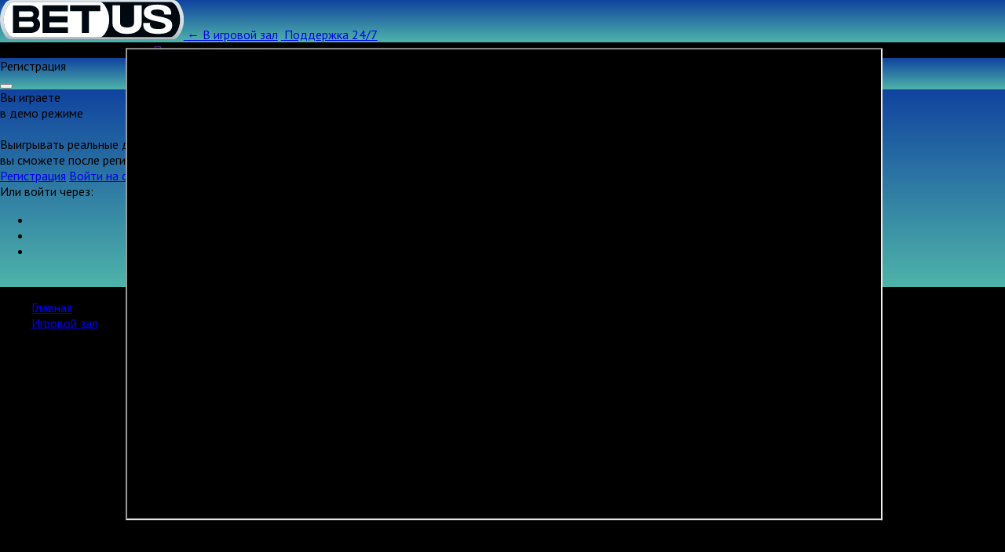

--- FILE ---
content_type: image/svg+xml
request_url: https://ivtexline.ru/uploads/pictures/betus-logo-web.svg
body_size: 4027
content:
<?xml version="1.0" encoding="utf-8"?>
<!-- Generator: Adobe Illustrator 24.2.1, SVG Export Plug-In . SVG Version: 6.00 Build 0)  -->
<svg version="1.1" id="Design" xmlns="http://www.w3.org/2000/svg" xmlns:xlink="http://www.w3.org/1999/xlink" x="0px" y="0px"
	 viewBox="0 0 512 109.5" enable-background="new 0 0 512 109.5" xml:space="preserve">
<path id="_x3C_black-box_x3E__1_" fill="#000810" d="M489.4,93.6c8.1-11.5,12.3-25.1,12.3-39.1c0-13.9-4.2-27.4-12.2-38.9
	c-4.2-6.2-9.7-10.2-16.9-10.2H279.9c4.8,1.4,8.8,4.9,12,9.7c8,11.7,12.2,25.3,12.2,39.4c0,14.2-4.3,27.9-12.3,39.6
	c-3.3,5-7.3,8.6-12.3,9.9h193.2C479.7,104.1,485.2,100,489.4,93.6z"/>
<path id="_x3C_white-box_x3E__1_" fill="#FFFFFF" d="M22.7,15.8c-8.1,11.6-12.4,25.1-12.4,39.1c0,14.1,4.3,27.7,12.5,39.3
	c3.4,6.2,9.8,9.8,16.9,9.8h239.7c5-1.4,9-5,12.3-9.9c8.1-11.7,12.3-25.4,12.3-39.6c0-14.1-4.2-27.7-12.2-39.4
	c-3.2-4.8-7.1-8.3-12-9.7h-240C32.6,5.5,26.1,9.4,22.7,15.8z"/>
<path id="_x3C_bet_x3E__1_" fill="#000810" d="M35.9,15.4h47.4c3.4,0,6.6,0.4,9.7,1.3s5.8,2.2,8.2,3.9c2.4,1.7,4.2,3.9,5.7,6.5
	c1.4,2.6,2.1,5.6,2.1,9.1c0,2.8-0.3,5.2-1,7.3s-1.5,3.8-2.5,5.2c-0.8,1.2-1.8,2.1-2.8,2.9c-0.2,0.2-1.4-0.9,0.3,0.1
	c1.7,1,3.1,2.4,4.4,4s2.3,3.5,3,5.7c0.8,2.2,1.1,4.5,1.1,6.9c0,3.7-0.7,7-2.1,10s-3.3,5.4-5.6,7.5c-2.4,2-5.1,3.6-8.2,4.6
	c-3.1,1.1-6.4,1.6-9.8,1.6H35.9V15.4z M83.1,47.5c3.1,0,5.6-0.1,7.3-1.9c1.8-1.8,2.6-3.4,2.6-5.9c0-2.6-0.9-4.2-2.6-6
	c-1.8-1.8-4.2-1.9-7.3-1.9H52.9v15.6h30.2V47.5z M84.3,75.7c3.4,0,5.8,0,7.3-1.6s2.2-3.3,2.2-6.3c0-2.5-0.8-4.1-2.3-5.9
	C90,60.1,87.4,60,83.8,60H52.9v15.8L84.3,75.7L84.3,75.7z M118.4,14.8h70.8v16.7h-51.5v13.9h50.5v17h-50.5V76h51.5v15.9h-70.8
	C118.4,91.9,118.4,14.8,118.4,14.8z M227.8,31.3h-32.6V14.8h84v16.5h-31.6v60.6h-19.8V31.3z"/>
<path id="_x3C_us_x3E__1_" fill="#FFFFFF" d="M335.5,92.4c-4.7-1.5-8.8-3.7-12.2-6.6c-3.4-2.8-6-6.2-8-10.2c-1.9-3.9-2-8.3-2-13.1
	V14.8h20.9v47.9c0,4.1,1.3,7.5,4,10.1c2.7,2.6,10.7,3.9,15.8,3.9c4.8,0,12.7-1.2,15.3-3.7c2.6-2.5,3.9-5.9,3.9-10.3V14.8h21.2v47.8
	c0,5-0.9,9.4-2.8,13.4s-4.5,7.3-7.8,10.1c-3.3,2.7-7.4,4.9-12.2,6.4c-4.8,1.5-12.5,2.2-18.2,2.2C347.9,94.7,340.2,94,335.5,92.4z
	 M479.4,70.3c0-3.4-0.6-6.3-1.8-8.8c-1.2-2.5-3.2-4.7-6-6.5c-2.8-1.9-6.4-3.5-10.9-4.9s-10-2.7-16.5-4c-5.5-1-9.8-2-13-2.9
	s-5.6-1.9-7.2-2.9s-2.7-2-3.1-3.1c-0.3-0.8-0.6-1.8-0.6-2.9c0.2-2.7,1.8-4.7,4.9-5.9c3.3-1.3,7.7-1.9,13.2-1.9c6,0,10.7,1,13.9,3
	c3.3,2,4.9,4.8,4.9,8.4v0.7v1.7h19.5v-1.7v-0.7v-1.7c0-3.4-0.8-6.6-2.3-9.5s-3.9-5.4-7.1-7.4s-7.2-3.6-12-4.8
	c-4.8-1.1-10.5-1.7-17.1-1.7c-6.4,0-11.9,0.5-16.6,1.5s-8.6,2.5-11.7,4.3c-3.1,1.9-5.4,4.1-7,6.8c-1.5,2.6-2.3,5.6-2.3,8.8
	c0,0.3,0,0.6,0,0.9c0,0.3,0,0.5,0,0.8c0,3.1,0.7,5.8,2,8.2c1.3,2.3,3.3,4.4,6,6.2s6.1,3.4,10.2,4.7c4.1,1.4,9,2.7,14.6,3.9
	c6.1,1.3,11,2.4,14.6,3.4s6.4,2.1,8.3,3.1s3.1,2.2,3.6,3.4c0.4,1,0.7,2.1,0.8,3.4c-0.2,2.7-1.7,4.9-4.6,6.4c-3.1,1.7-8.4,2.5-16,2.5
	c-8,0-13.8-1.1-17.2-3.4c-3.5-2.3-5.2-5.6-5.2-9.8v-2.1v-1.7h-18.6v1.7v2.9v1.7c0,3.6,0.8,6.8,2.4,9.8s4.1,5.5,7.4,7.7
	c3.4,2.2,7.7,3.8,12.8,5c5.2,1.2,11.4,1.8,18.6,1.8c13.2,0,23-2,29.4-6.1c6.4-4,9.6-9.6,9.6-16.6c0-0.3,0-0.6,0-0.9
	C479.4,70.8,479.4,70.6,479.4,70.3z"/>
<linearGradient id="_x3C_border_x3E__2_" gradientUnits="userSpaceOnUse" x1="256" y1="112" x2="256" y2="2.4" gradientTransform="matrix(1 0 0 -1 0 112)">
	<stop  offset="0" style="stop-color:#DFE4E7"/>
	<stop  offset="0.4159" style="stop-color:#DDE2E5"/>
	<stop  offset="0.6435" style="stop-color:#D5DADE"/>
	<stop  offset="0.825" style="stop-color:#C7CED2"/>
	<stop  offset="0.9821" style="stop-color:#B4BCC1"/>
	<stop  offset="1" style="stop-color:#B1B9BF"/>
</linearGradient>
<path id="_x3C_border_x3E__1_" fill="url(#_x3C_border_x3E__2_)" d="M481.5,0c7.5,0,13.3,4.5,17.7,11.4
	c8.4,12.8,12.8,27.7,12.8,43.2c0,15.6-4.5,30.6-12.9,43.4c-4.4,7-10.2,11.6-17.6,11.6H31c-7.5,0-14.2-3.9-17.8-10.9
	C4.5,85.7,0,70.6,0,55s4.5-30.6,13-43.5C16.6,4.4,23.4,0,31,0H481.5z M472.6,5.5H39.8c-7.2,0-13.7,4-17.1,10.3
	c-8.1,11.6-12.4,25.1-12.4,39.1c0,14.1,4.3,27.7,12.5,39.3c3.4,6.2,9.8,9.8,16.9,9.8h432.9c7,0,12.6-4.1,16.7-10.4
	c8.1-11.5,12.3-25.1,12.3-39.1c0-13.9-4.2-27.4-12.2-38.9C485.4,9.5,479.8,5.5,472.6,5.5"/>
</svg>
